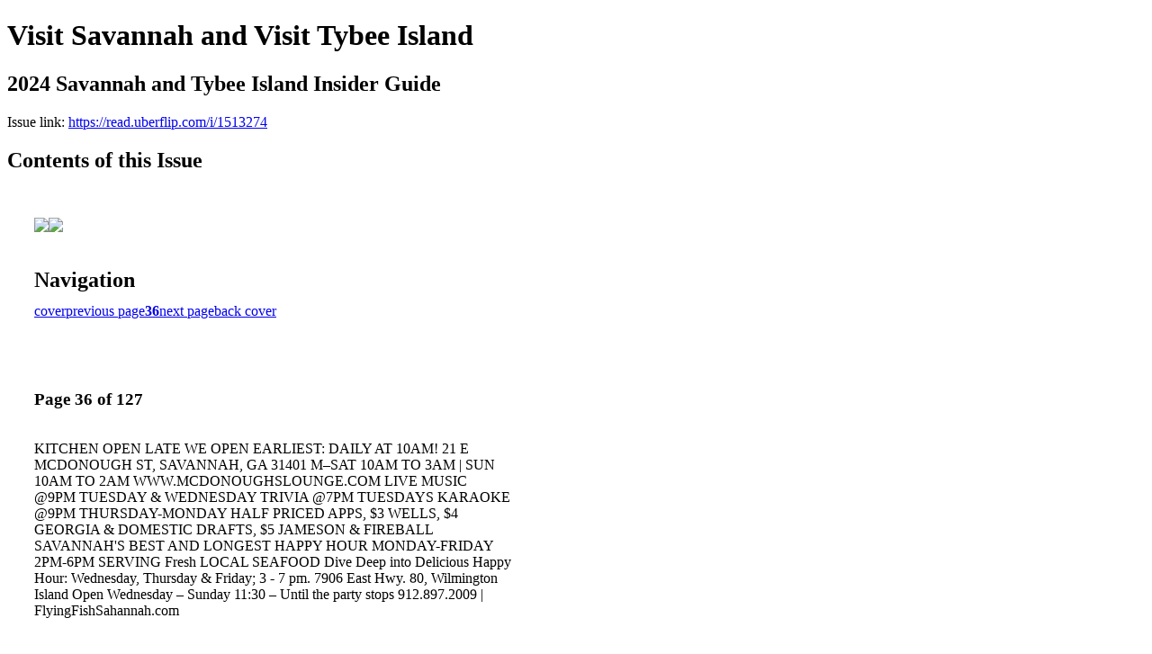

--- FILE ---
content_type: text/html; charset=UTF-8
request_url: https://read.uberflip.com/i/1513274-2024-savannah-and-tybee-island-insider-guide/36
body_size: 20013
content:
<!DOCTYPE html PUBLIC "-//W3C//DTD XHTML 1.0 Transitional//EN" "http://www.w3.org/TR/xhtml1/DTD/xhtml1-transitional.dtd">

<html xmlns="http://www.w3.org/1999/xhtml" xml:lang="en" lang="en" xmlns:og="http://ogp.me/ns#" xmlns:fb="https://www.facebook.com/2008/fbml">
    	<head>
                    <link rel="icon" href="" type="image/x-icon"/>
            		<meta charset="utf-8">
				<meta name="description" content="" />
		<meta name="keywords" content="" />
		
		
		<title>Visit Savannah and Visit Tybee Island - 2024 Savannah and Tybee Island Insider Guide</title>
		
		<meta itemprop="image" content="https://content.cdntwrk.com/files/aT0xNTEzMjc0JnA9MzYmdj0yJmNtZD12JnNpZz0wMzk5YTM2ZWM0ZmVjNjBmZWM1NmYxNzcyMDIxNmQxNg%253D%253D/-w-450-80.jpg"><meta property="og:image" content="https://content.cdntwrk.com/files/aT0xNTEzMjc0JnA9MzYmdj0yJmNtZD12JnNpZz0wMzk5YTM2ZWM0ZmVjNjBmZWM1NmYxNzcyMDIxNmQxNg%253D%253D/-w-450-80.jpg"/><meta itemprop="image" content="https://content.cdntwrk.com/files/aT0xNTEzMjc0JnA9MzUmdj0yJmNtZD12JnNpZz02Yjg4MThlNTNlYWQ1MzMwYmRlY2I5Nzc1N2VhMmUzNg%253D%253D/-w-450-80.jpg"><meta property="og:image" content="https://content.cdntwrk.com/files/aT0xNTEzMjc0JnA9MzUmdj0yJmNtZD12JnNpZz02Yjg4MThlNTNlYWQ1MzMwYmRlY2I5Nzc1N2VhMmUzNg%253D%253D/-w-450-80.jpg"/>	</head>

	<body>
	    <h1>Visit Savannah and Visit Tybee Island</h1>
<h2>2024 Savannah and Tybee Island Insider Guide</h2>

<p></p>
<p>Issue link: <a href="https://read.uberflip.com/i/1513274">https://read.uberflip.com/i/1513274</a></p>

<h2>Contents of this Issue</h2>
<div style='float:left;clear:none;margin:30px;width:960px;'><div class='issue-img-wrapper'><img id='issue-img-1' src='https://content.cdntwrk.com/files/aT0xNTEzMjc0JnA9MzUmdj0yJmNtZD12JnNpZz02Yjg4MThlNTNlYWQ1MzMwYmRlY2I5Nzc1N2VhMmUzNg%253D%253D/-w-450-80.jpg'/><img id='issue-img-2' src='https://content.cdntwrk.com/files/aT0xNTEzMjc0JnA9MzYmdj0yJmNtZD12JnNpZz0wMzk5YTM2ZWM0ZmVjNjBmZWM1NmYxNzcyMDIxNmQxNg%253D%253D/-w-450-80.jpg'/></div><h2 style="clear:both;padding-top:20px;margin-bottom:12px;text-align:left">Navigation</h2><div class='btn-group' id='navigation'><a class="btn" title="Visit Savannah and Visit Tybee Island - 2024 Savannah and Tybee Island Insider Guide page 0 " href="https://read.uberflip.com/i/1513274">cover</a><a rel="prev" class="btn" title="Visit Savannah and Visit Tybee Island - 2024 Savannah and Tybee Island Insider Guide page 35" href="https://read.uberflip.com/i/1513274/35">previous page</a><a class='btn active' href='#'><strong>36</strong></a><a rel="next" class="btn" title="Visit Savannah and Visit Tybee Island - 2024 Savannah and Tybee Island Insider Guide page 37" href="https://read.uberflip.com/i/1513274/37">next page</a><a class="btn" title="Visit Savannah and Visit Tybee Island - 2024 Savannah and Tybee Island Insider Guide page 127" href="https://read.uberflip.com/i/1513274/127">back cover</a></div></div><div style='float:left;clear:none;text-align:left;margin:30px;width:550px'><h3> Page 36 of 127</h3><p><div style="max-height:300px;overflow-x:hidden;margin-bottom:30px;padding-right:20px;"><p>KITCHEN
OPEN LATE

WE OPEN EARLIEST: DAILY AT 10AM!
21 E MCDONOUGH ST, SAVANNAH, GA 31401
M–SAT 10AM TO 3AM | SUN 10AM TO 2AM
WWW.MCDONOUGHSLOUNGE.COM

LIVE MUSIC @9PM TUESDAY & WEDNESDAY
TRIVIA
@7PM TUESDAYS
KARAOKE
@9PM THURSDAY-MONDAY

HALF PRICED APPS, $3 WELLS, $4 GEORGIA & DOMESTIC DRAFTS, $5 JAMESON & FIREBALL

SAVANNAH'S BEST AND LONGEST HAPPY HOUR

MONDAY-FRIDAY 2PM-6PM

SERVING Fresh
LOCAL SEAFOOD

Dive Deep into Delicious
Happy Hour: Wednesday, Thursday & Friday; 3
-
7 pm.

7906 East Hwy. 80, Wilmington Island
Open Wednesday – Sunday 11:30 – Until the party stops
912.897.2009 | FlyingFishSahannah.com</p></div><h2>Articles in this issue</h2><div style="max-height:200px;overflow-x:hidden;margin-bottom:30px;padding-right:20px;"><ul class='nav'>		<li><a href="https://read.uberflip.com/i/1513274/0" title="Read article: Cover">Cover</a></li>
			<li><a href="https://read.uberflip.com/i/1513274/2" title="Read article: SAVIG_231200_00001">SAVIG_231200_00001</a></li>
			<li><a href="https://read.uberflip.com/i/1513274/3" title="Read article: SAVIG_231200_00002">SAVIG_231200_00002</a></li>
			<li><a href="https://read.uberflip.com/i/1513274/4" title="Read article: SAVIG_231200_00003">SAVIG_231200_00003</a></li>
			<li><a href="https://read.uberflip.com/i/1513274/5" title="Read article: SAVIG_231200_00004">SAVIG_231200_00004</a></li>
			<li><a href="https://read.uberflip.com/i/1513274/6" title="Read article: SAVIG_231200_00005">SAVIG_231200_00005</a></li>
			<li><a href="https://read.uberflip.com/i/1513274/7" title="Read article: SAVIG_231200_00006">SAVIG_231200_00006</a></li>
			<li><a href="https://read.uberflip.com/i/1513274/8" title="Read article: SAVIG_231200_00007">SAVIG_231200_00007</a></li>
			<li><a href="https://read.uberflip.com/i/1513274/9" title="Read article: SAVIG_231200_00008">SAVIG_231200_00008</a></li>
			<li><a href="https://read.uberflip.com/i/1513274/10" title="Read article: SAVIG_231200_00009">SAVIG_231200_00009</a></li>
			<li><a href="https://read.uberflip.com/i/1513274/11" title="Read article: SAVIG_231200_00010">SAVIG_231200_00010</a></li>
			<li><a href="https://read.uberflip.com/i/1513274/12" title="Read article: SAVIG_231200_00011">SAVIG_231200_00011</a></li>
			<li><a href="https://read.uberflip.com/i/1513274/13" title="Read article: SAVIG_231200_00012">SAVIG_231200_00012</a></li>
			<li><a href="https://read.uberflip.com/i/1513274/14" title="Read article: SAVIG_231200_00013">SAVIG_231200_00013</a></li>
			<li><a href="https://read.uberflip.com/i/1513274/15" title="Read article: SAVIG_231200_00014">SAVIG_231200_00014</a></li>
			<li><a href="https://read.uberflip.com/i/1513274/16" title="Read article: SAVIG_231200_00015">SAVIG_231200_00015</a></li>
			<li><a href="https://read.uberflip.com/i/1513274/17" title="Read article: SAVIG_231200_00016">SAVIG_231200_00016</a></li>
			<li><a href="https://read.uberflip.com/i/1513274/18" title="Read article: SAVIG_231200_00017">SAVIG_231200_00017</a></li>
			<li><a href="https://read.uberflip.com/i/1513274/19" title="Read article: SAVIG_231200_00018">SAVIG_231200_00018</a></li>
			<li><a href="https://read.uberflip.com/i/1513274/20" title="Read article: SAVIG_231200_00019">SAVIG_231200_00019</a></li>
			<li><a href="https://read.uberflip.com/i/1513274/21" title="Read article: SAVIG_231200_00020">SAVIG_231200_00020</a></li>
			<li><a href="https://read.uberflip.com/i/1513274/22" title="Read article: SAVIG_231200_00021">SAVIG_231200_00021</a></li>
			<li><a href="https://read.uberflip.com/i/1513274/23" title="Read article: SAVIG_231200_00022">SAVIG_231200_00022</a></li>
			<li><a href="https://read.uberflip.com/i/1513274/24" title="Read article: SAVIG_231200_00023">SAVIG_231200_00023</a></li>
			<li><a href="https://read.uberflip.com/i/1513274/25" title="Read article: SAVIG_231200_00024">SAVIG_231200_00024</a></li>
			<li><a href="https://read.uberflip.com/i/1513274/26" title="Read article: SAVIG_231200_00025">SAVIG_231200_00025</a></li>
			<li><a href="https://read.uberflip.com/i/1513274/27" title="Read article: SAVIG_231200_00026">SAVIG_231200_00026</a></li>
			<li><a href="https://read.uberflip.com/i/1513274/28" title="Read article: SAVIG_231200_00027">SAVIG_231200_00027</a></li>
			<li><a href="https://read.uberflip.com/i/1513274/29" title="Read article: SAVIG_231200_00028">SAVIG_231200_00028</a></li>
			<li><a href="https://read.uberflip.com/i/1513274/30" title="Read article: SAVIG_231200_00029">SAVIG_231200_00029</a></li>
			<li><a href="https://read.uberflip.com/i/1513274/31" title="Read article: SAVIG_231200_00030">SAVIG_231200_00030</a></li>
			<li><a href="https://read.uberflip.com/i/1513274/32" title="Read article: SAVIG_231200_00031">SAVIG_231200_00031</a></li>
			<li><a href="https://read.uberflip.com/i/1513274/33" title="Read article: SAVIG_231200_00032">SAVIG_231200_00032</a></li>
			<li><a href="https://read.uberflip.com/i/1513274/34" title="Read article: SAVIG_231200_00033">SAVIG_231200_00033</a></li>
			<li><a href="https://read.uberflip.com/i/1513274/35" title="Read article: SAVIG_231200_00034">SAVIG_231200_00034</a></li>
			<li><a href="https://read.uberflip.com/i/1513274/36" title="Read article: SAVIG_231200_00035">SAVIG_231200_00035</a></li>
			<li><a href="https://read.uberflip.com/i/1513274/37" title="Read article: SAVIG_231200_00036">SAVIG_231200_00036</a></li>
			<li><a href="https://read.uberflip.com/i/1513274/38" title="Read article: SAVIG_231200_00037">SAVIG_231200_00037</a></li>
			<li><a href="https://read.uberflip.com/i/1513274/39" title="Read article: SAVIG_231200_00038">SAVIG_231200_00038</a></li>
			<li><a href="https://read.uberflip.com/i/1513274/40" title="Read article: SAVIG_231200_00039">SAVIG_231200_00039</a></li>
			<li><a href="https://read.uberflip.com/i/1513274/41" title="Read article: SAVIG_231200_00040">SAVIG_231200_00040</a></li>
			<li><a href="https://read.uberflip.com/i/1513274/42" title="Read article: SAVIG_231200_00041">SAVIG_231200_00041</a></li>
			<li><a href="https://read.uberflip.com/i/1513274/43" title="Read article: SAVIG_231200_00042">SAVIG_231200_00042</a></li>
			<li><a href="https://read.uberflip.com/i/1513274/44" title="Read article: SAVIG_231200_00043">SAVIG_231200_00043</a></li>
			<li><a href="https://read.uberflip.com/i/1513274/45" title="Read article: SAVIG_231200_00044">SAVIG_231200_00044</a></li>
			<li><a href="https://read.uberflip.com/i/1513274/46" title="Read article: SAVIG_231200_00045">SAVIG_231200_00045</a></li>
			<li><a href="https://read.uberflip.com/i/1513274/47" title="Read article: SAVIG_231200_00046">SAVIG_231200_00046</a></li>
			<li><a href="https://read.uberflip.com/i/1513274/48" title="Read article: SAVIG_231200_00047">SAVIG_231200_00047</a></li>
			<li><a href="https://read.uberflip.com/i/1513274/49" title="Read article: SAVIG_231200_00048">SAVIG_231200_00048</a></li>
			<li><a href="https://read.uberflip.com/i/1513274/50" title="Read article: SAVIG_231200_00049">SAVIG_231200_00049</a></li>
			<li><a href="https://read.uberflip.com/i/1513274/51" title="Read article: SAVIG_231200_00050">SAVIG_231200_00050</a></li>
			<li><a href="https://read.uberflip.com/i/1513274/52" title="Read article: SAVIG_231200_00051">SAVIG_231200_00051</a></li>
			<li><a href="https://read.uberflip.com/i/1513274/53" title="Read article: SAVIG_231200_00052">SAVIG_231200_00052</a></li>
			<li><a href="https://read.uberflip.com/i/1513274/54" title="Read article: SAVIG_231200_00053">SAVIG_231200_00053</a></li>
			<li><a href="https://read.uberflip.com/i/1513274/55" title="Read article: SAVIG_231200_00054">SAVIG_231200_00054</a></li>
			<li><a href="https://read.uberflip.com/i/1513274/56" title="Read article: SAVIG_231200_00055">SAVIG_231200_00055</a></li>
			<li><a href="https://read.uberflip.com/i/1513274/57" title="Read article: SAVIG_231200_00056">SAVIG_231200_00056</a></li>
			<li><a href="https://read.uberflip.com/i/1513274/58" title="Read article: SAVIG_231200_00057">SAVIG_231200_00057</a></li>
			<li><a href="https://read.uberflip.com/i/1513274/59" title="Read article: SAVIG_231200_00058">SAVIG_231200_00058</a></li>
			<li><a href="https://read.uberflip.com/i/1513274/60" title="Read article: SAVIG_231200_00059">SAVIG_231200_00059</a></li>
			<li><a href="https://read.uberflip.com/i/1513274/61" title="Read article: SAVIG_231200_00060">SAVIG_231200_00060</a></li>
			<li><a href="https://read.uberflip.com/i/1513274/62" title="Read article: SAVIG_231200_00061">SAVIG_231200_00061</a></li>
			<li><a href="https://read.uberflip.com/i/1513274/63" title="Read article: SAVIG_231200_00062">SAVIG_231200_00062</a></li>
			<li><a href="https://read.uberflip.com/i/1513274/64" title="Read article: SAVIG_231200_00063">SAVIG_231200_00063</a></li>
			<li><a href="https://read.uberflip.com/i/1513274/65" title="Read article: SAVIG_231200_00064">SAVIG_231200_00064</a></li>
			<li><a href="https://read.uberflip.com/i/1513274/66" title="Read article: SAVIG_231200_00065">SAVIG_231200_00065</a></li>
			<li><a href="https://read.uberflip.com/i/1513274/67" title="Read article: SAVIG_231200_00066">SAVIG_231200_00066</a></li>
			<li><a href="https://read.uberflip.com/i/1513274/68" title="Read article: SAVIG_231200_00067">SAVIG_231200_00067</a></li>
			<li><a href="https://read.uberflip.com/i/1513274/69" title="Read article: SAVIG_231200_00068">SAVIG_231200_00068</a></li>
			<li><a href="https://read.uberflip.com/i/1513274/70" title="Read article: SAVIG_231200_00069">SAVIG_231200_00069</a></li>
			<li><a href="https://read.uberflip.com/i/1513274/71" title="Read article: SAVIG_231200_00070">SAVIG_231200_00070</a></li>
			<li><a href="https://read.uberflip.com/i/1513274/72" title="Read article: SAVIG_231200_00071">SAVIG_231200_00071</a></li>
			<li><a href="https://read.uberflip.com/i/1513274/73" title="Read article: SAVIG_231200_00072">SAVIG_231200_00072</a></li>
			<li><a href="https://read.uberflip.com/i/1513274/74" title="Read article: SAVIG_231200_00073">SAVIG_231200_00073</a></li>
			<li><a href="https://read.uberflip.com/i/1513274/75" title="Read article: SAVIG_231200_00074">SAVIG_231200_00074</a></li>
			<li><a href="https://read.uberflip.com/i/1513274/76" title="Read article: SAVIG_231200_00075">SAVIG_231200_00075</a></li>
			<li><a href="https://read.uberflip.com/i/1513274/77" title="Read article: SAVIG_231200_00076">SAVIG_231200_00076</a></li>
			<li><a href="https://read.uberflip.com/i/1513274/78" title="Read article: SAVIG_231200_00077">SAVIG_231200_00077</a></li>
			<li><a href="https://read.uberflip.com/i/1513274/79" title="Read article: SAVIG_231200_00078">SAVIG_231200_00078</a></li>
			<li><a href="https://read.uberflip.com/i/1513274/80" title="Read article: SAVIG_231200_00079">SAVIG_231200_00079</a></li>
			<li><a href="https://read.uberflip.com/i/1513274/81" title="Read article: SAVIG_231200_00080">SAVIG_231200_00080</a></li>
			<li><a href="https://read.uberflip.com/i/1513274/82" title="Read article: SAVIG_231200_00081">SAVIG_231200_00081</a></li>
			<li><a href="https://read.uberflip.com/i/1513274/83" title="Read article: SAVIG_231200_00082">SAVIG_231200_00082</a></li>
			<li><a href="https://read.uberflip.com/i/1513274/84" title="Read article: SAVIG_231200_00083">SAVIG_231200_00083</a></li>
			<li><a href="https://read.uberflip.com/i/1513274/85" title="Read article: SAVIG_231200_00084">SAVIG_231200_00084</a></li>
			<li><a href="https://read.uberflip.com/i/1513274/86" title="Read article: SAVIG_231200_00085">SAVIG_231200_00085</a></li>
			<li><a href="https://read.uberflip.com/i/1513274/87" title="Read article: SAVIG_231200_00086">SAVIG_231200_00086</a></li>
			<li><a href="https://read.uberflip.com/i/1513274/88" title="Read article: SAVIG_231200_00087">SAVIG_231200_00087</a></li>
			<li><a href="https://read.uberflip.com/i/1513274/89" title="Read article: SAVIG_231200_00088">SAVIG_231200_00088</a></li>
			<li><a href="https://read.uberflip.com/i/1513274/90" title="Read article: SAVIG_231200_00089">SAVIG_231200_00089</a></li>
			<li><a href="https://read.uberflip.com/i/1513274/91" title="Read article: SAVIG_231200_00090">SAVIG_231200_00090</a></li>
			<li><a href="https://read.uberflip.com/i/1513274/92" title="Read article: SAVIG_231200_00091">SAVIG_231200_00091</a></li>
			<li><a href="https://read.uberflip.com/i/1513274/93" title="Read article: SAVIG_231200_00092">SAVIG_231200_00092</a></li>
			<li><a href="https://read.uberflip.com/i/1513274/94" title="Read article: SAVIG_231200_00093">SAVIG_231200_00093</a></li>
			<li><a href="https://read.uberflip.com/i/1513274/95" title="Read article: SAVIG_231200_00094">SAVIG_231200_00094</a></li>
			<li><a href="https://read.uberflip.com/i/1513274/96" title="Read article: SAVIG_231200_00095">SAVIG_231200_00095</a></li>
			<li><a href="https://read.uberflip.com/i/1513274/97" title="Read article: SAVIG_231200_00096">SAVIG_231200_00096</a></li>
			<li><a href="https://read.uberflip.com/i/1513274/98" title="Read article: SAVIG_231200_00097">SAVIG_231200_00097</a></li>
			<li><a href="https://read.uberflip.com/i/1513274/99" title="Read article: SAVIG_231200_00098">SAVIG_231200_00098</a></li>
			<li><a href="https://read.uberflip.com/i/1513274/100" title="Read article: SAVIG_231200_00099">SAVIG_231200_00099</a></li>
			<li><a href="https://read.uberflip.com/i/1513274/101" title="Read article: SAVIG_231200_00100">SAVIG_231200_00100</a></li>
			<li><a href="https://read.uberflip.com/i/1513274/102" title="Read article: SAVIG_231200_00101">SAVIG_231200_00101</a></li>
			<li><a href="https://read.uberflip.com/i/1513274/103" title="Read article: SAVIG_231200_00102">SAVIG_231200_00102</a></li>
			<li><a href="https://read.uberflip.com/i/1513274/104" title="Read article: SAVIG_231200_00103">SAVIG_231200_00103</a></li>
			<li><a href="https://read.uberflip.com/i/1513274/105" title="Read article: SAVIG_231200_00104">SAVIG_231200_00104</a></li>
			<li><a href="https://read.uberflip.com/i/1513274/106" title="Read article: SAVIG_231200_00105">SAVIG_231200_00105</a></li>
			<li><a href="https://read.uberflip.com/i/1513274/107" title="Read article: SAVIG_231200_00106">SAVIG_231200_00106</a></li>
			<li><a href="https://read.uberflip.com/i/1513274/108" title="Read article: SAVIG_231200_00107">SAVIG_231200_00107</a></li>
			<li><a href="https://read.uberflip.com/i/1513274/109" title="Read article: SAVIG_231200_00108">SAVIG_231200_00108</a></li>
			<li><a href="https://read.uberflip.com/i/1513274/110" title="Read article: SAVIG_231200_00109">SAVIG_231200_00109</a></li>
			<li><a href="https://read.uberflip.com/i/1513274/111" title="Read article: SAVIG_231200_00110">SAVIG_231200_00110</a></li>
			<li><a href="https://read.uberflip.com/i/1513274/112" title="Read article: SAVIG_231200_00111">SAVIG_231200_00111</a></li>
			<li><a href="https://read.uberflip.com/i/1513274/113" title="Read article: SAVIG_231200_00112">SAVIG_231200_00112</a></li>
			<li><a href="https://read.uberflip.com/i/1513274/114" title="Read article: SAVIG_231200_00113">SAVIG_231200_00113</a></li>
			<li><a href="https://read.uberflip.com/i/1513274/115" title="Read article: SAVIG_231200_00114">SAVIG_231200_00114</a></li>
			<li><a href="https://read.uberflip.com/i/1513274/116" title="Read article: SAVIG_231200_00115">SAVIG_231200_00115</a></li>
			<li><a href="https://read.uberflip.com/i/1513274/117" title="Read article: SAVIG_231200_00116">SAVIG_231200_00116</a></li>
			<li><a href="https://read.uberflip.com/i/1513274/118" title="Read article: SAVIG_231200_00117">SAVIG_231200_00117</a></li>
			<li><a href="https://read.uberflip.com/i/1513274/119" title="Read article: SAVIG_231200_00118">SAVIG_231200_00118</a></li>
			<li><a href="https://read.uberflip.com/i/1513274/120" title="Read article: SAVIG_231200_00119">SAVIG_231200_00119</a></li>
			<li><a href="https://read.uberflip.com/i/1513274/121" title="Read article: SAVIG_231200_00120">SAVIG_231200_00120</a></li>
			<li><a href="https://read.uberflip.com/i/1513274/122" title="Read article: SAVIG_231200_00121">SAVIG_231200_00121</a></li>
			<li><a href="https://read.uberflip.com/i/1513274/123" title="Read article: SAVIG_231200_00122">SAVIG_231200_00122</a></li>
			<li><a href="https://read.uberflip.com/i/1513274/124" title="Read article: SAVIG_231200_00123">SAVIG_231200_00123</a></li>
			<li><a href="https://read.uberflip.com/i/1513274/125" title="Read article: SAVIG_231200_00124">SAVIG_231200_00124</a></li>
	</ul></div><h2>Links on this page</h2><ul><li><a href='http://WWW.MCDONOUGHSLOUNGE.COM' title=''>http://WWW.MCDONOUGHSLOUNGE.COM</a><li><a href='http://FlyingFishSahannah.com' title=''>http://FlyingFishSahannah.com</a><li><a href='https://leopoldsicecream.com/' title=''>https://leopoldsicecream.com/</a><li><a href='https://flyingfishsavannah.com/' title=''>https://flyingfishsavannah.com/</a></ul><a href='https://read.uberflip.com/read/archives/i/102276/1513274'>view archives of Visit Savannah and Visit Tybee Island - 2024 Savannah and Tybee Island Insider Guide</a></div><div class='clr'></div>	</body>
</html>
